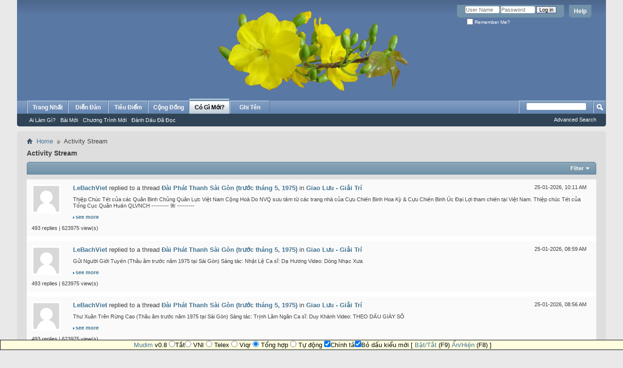

--- FILE ---
content_type: text/html; charset=ISO-8859-1
request_url: http://ydan.org/activity.php?s=fd851ed44ffc43aa09a377ea656dd35a
body_size: 7552
content:
<!DOCTYPE html PUBLIC "-//W3C//DTD XHTML 1.0 Transitional//EN" "http://www.w3.org/TR/xhtml1/DTD/xhtml1-transitional.dtd">
<html xmlns="http://www.w3.org/1999/xhtml" dir="ltr" lang="vi" id="vbulletin_html">
<head>
	<meta http-equiv="Content-Type" content="text/html; charset=ISO-8859-1" />
<meta id="e_vb_meta_bburl" name="vb_meta_bburl" content="https://ydan.org" />
<base href="http://ydan.org/" /><!--[if IE]></base><![endif]-->
<meta name="generator" content="vBulletin 4.2.5" />

	<link rel="Shortcut Icon" href="favicon.ico" type="image/x-icon" />


		<meta name="keywords" content="dien dan y dan,ydan,ý dân,vietland,vietlandnews,t&#7921; do,dân ch&#7911;,nhân quy&#7873;n,chính tr&#7883;,VNCH," />
		<meta name="description" content="Di&#7877;n &#273;àn th&#7843;o lu&#7853;n &#273;a chi&#7873;u v&#7873; các v&#7845;n &#273;&#7873; th&#7901;i s&#7921; và l&#7883;ch s&#7917; liên quan &#273;&#7871;n Vi&#7879;t Nam" />





<script type="text/javascript">
<!--
	if (typeof YAHOO === 'undefined') // Load ALL YUI Local
	{
		document.write('<script type="text/javascript" src="clientscript/yui/yuiloader-dom-event/yuiloader-dom-event.js?v=425"><\/script>');
		document.write('<script type="text/javascript" src="clientscript/yui/connection/connection-min.js?v=425"><\/script>');
		var yuipath = 'clientscript/yui';
		var yuicombopath = '';
		var remoteyui = false;
	}
	else	// Load Rest of YUI remotely (where possible)
	{
		var yuipath = 'clientscript/yui';
		var yuicombopath = '';
		var remoteyui = true;
		if (!yuicombopath)
		{
			document.write('<script type="text/javascript" src="clientscript/yui/connection/connection-min.js?v=425"><\/script>');
		}
	}
	var SESSIONURL = "s=ca1bb48db6c4da8144effa4420180ba7&";
	var SECURITYTOKEN = "guest";
	var IMGDIR_MISC = "images/misc";
	var IMGDIR_BUTTON = "images/buttons";
	var vb_disable_ajax = parseInt("0", 10);
	var SIMPLEVERSION = "425";
	var BBURL = "https://ydan.org";
	var LOGGEDIN = 0 > 0 ? true : false;
	var THIS_SCRIPT = "activity";
	var RELPATH = "activity.php";
	var PATHS = {
		forum : "",
		cms   : "",
		blog  : ""
	};
	var AJAXBASEURL = "http://ydan.org/";
// -->
</script>
<script type="text/javascript" src="https://ydan.org/clientscript/vbulletin-core.js?v=425"></script>





	<link rel="stylesheet" type="text/css" href="css.php?styleid=125&amp;langid=1&amp;d=1606622279&amp;td=ltr&amp;sheet=bbcode.css,editor.css,popupmenu.css,reset-fonts.css,vbulletin.css,vbulletin-chrome.css,vbulletin-formcontrols.css," />

	<!--[if lt IE 8]>
	<link rel="stylesheet" type="text/css" href="css.php?styleid=125&amp;langid=1&amp;d=1606622279&amp;td=ltr&amp;sheet=popupmenu-ie.css,vbulletin-ie.css,vbulletin-chrome-ie.css,vbulletin-formcontrols-ie.css,editor-ie.css" />
	<![endif]-->


	<title>Activity Stream - Ý Dân - Tôn Tr&#7885;ng S&#7921; Th&#7853;t</title>
	<script type="text/javascript" src="clientscript/vbulletin_activitystream.js?v=425"></script>
	<script type="text/javascript">
	<!--
		var activity_stream_options = {
			'type'        : 'home',
			'mindateline' : '1768689234',
			'maxdateline' : '1769310682',
			'minscore'    : '0',
			'minid'       : '88698',
			'maxid'       : '88712',
			'count'       : '15',
			'totalcount'  : '15',
			'perpage'     : '100',
			'sortby'      : 'recent',
			'time'        : 'anytime',
			'show'        : 'all',
			'newcontent'  : '',
			'refresh'     : '1'
		};
	// -->
	</script>
	<link rel="stylesheet" type="text/css" href="css.php?styleid=125&amp;langid=1&amp;d=1606622279&amp;td=ltr&amp;sheet=activitystream.css" />
	<link rel="stylesheet" type="text/css" href="css.php?styleid=125&amp;langid=1&amp;d=1606622279&amp;td=ltr&amp;sheet=additional.css" />

</head>
<body>

	<div class="above_body"> <!-- closing tag is in template navbar -->
<div id="header" class="floatcontainer doc_header">
	<div><a name="top" href="forum.php?s=ca1bb48db6c4da8144effa4420180ba7" class="logo-image"><img src="images/titles/hoamai.png" alt="Ý Dân - Tôn Tr&#7885;ng S&#7921; Th&#7853;t - Powered by vBulletin" /></a></div>
	<div id="toplinks" class="toplinks">
		
			<ul class="nouser">
			
				<li><a rel="help" href="faq.php?s=ca1bb48db6c4da8144effa4420180ba7">Help</a></li>
				<li>
			<script type="text/javascript" src="clientscript/vbulletin_md5.js?v=425"></script>
			<form id="navbar_loginform" action="login.php?s=ca1bb48db6c4da8144effa4420180ba7&amp;do=login" method="post" onsubmit="md5hash(vb_login_password, vb_login_md5password, vb_login_md5password_utf, 0)">
				<fieldset id="logindetails" class="logindetails">
					<div>
						<div>
					<input type="text" class="textbox default-value" name="vb_login_username" id="navbar_username" size="10" accesskey="u" tabindex="101" value="User Name" />
					<input type="password" class="textbox" tabindex="102" name="vb_login_password" id="navbar_password" size="10" />
					<input type="text" class="textbox default-value" tabindex="102" name="vb_login_password_hint" id="navbar_password_hint" size="10" value="Password" style="display:none;" />
					<input type="submit" class="loginbutton" tabindex="104" value="Log in" title="Enter your username and password in the boxes provided to login, or click the 'register' button to create a profile for yourself." accesskey="s" />
						</div>
					</div>
				</fieldset>
				<div id="remember" class="remember">
					<label for="cb_cookieuser_navbar"><input type="checkbox" name="cookieuser" value="1" id="cb_cookieuser_navbar" class="cb_cookieuser_navbar" accesskey="c" tabindex="103" /> Remember Me?</label>
				</div>

				<input type="hidden" name="s" value="ca1bb48db6c4da8144effa4420180ba7" />
				<input type="hidden" name="securitytoken" value="guest" />
				<input type="hidden" name="do" value="login" />
				<input type="hidden" name="vb_login_md5password" />
				<input type="hidden" name="vb_login_md5password_utf" />
			</form>
			<script type="text/javascript">
			YAHOO.util.Dom.setStyle('navbar_password_hint', "display", "inline");
			YAHOO.util.Dom.setStyle('navbar_password', "display", "none");
			vB_XHTML_Ready.subscribe(function()
			{
			//
				YAHOO.util.Event.on('navbar_username', "focus", navbar_username_focus);
				YAHOO.util.Event.on('navbar_username', "blur", navbar_username_blur);
				YAHOO.util.Event.on('navbar_password_hint', "focus", navbar_password_hint);
				YAHOO.util.Event.on('navbar_password', "blur", navbar_password);
			});
			
			function navbar_username_focus(e)
			{
			//
				var textbox = YAHOO.util.Event.getTarget(e);
				if (textbox.value == 'User Name')
				{
				//
					textbox.value='';
					textbox.style.color='#000000';
				}
			}

			function navbar_username_blur(e)
			{
			//
				var textbox = YAHOO.util.Event.getTarget(e);
				if (textbox.value == '')
				{
				//
					textbox.value='User Name';
					textbox.style.color='#777777';
				}
			}
			
			function navbar_password_hint(e)
			{
			//
				var textbox = YAHOO.util.Event.getTarget(e);
				
				YAHOO.util.Dom.setStyle('navbar_password_hint', "display", "none");
				YAHOO.util.Dom.setStyle('navbar_password', "display", "inline");
				YAHOO.util.Dom.get('navbar_password').focus();
			}

			function navbar_password(e)
			{
			//
				var textbox = YAHOO.util.Event.getTarget(e);
				
				if (textbox.value == '')
				{
					YAHOO.util.Dom.setStyle('navbar_password_hint', "display", "inline");
					YAHOO.util.Dom.setStyle('navbar_password', "display", "none");
				}
			}
			</script>
				</li>
				
			</ul>
		
	</div>
	<div class="ad_global_header">
		 
		 
	</div>
	<hr />
</div>
	<div id="navbar" class="navbar">
	<ul id="navtabs" class="navtabs floatcontainer">
		<li><a href="/dan.php?s=ca1bb48db6c4da8144effa4420180ba7" class="navtab">Trang Nh&#7845;t</a></li>




		
	
		<li  id="vbtab_forum">
			<a class="navtab" href="forum.php?s=ca1bb48db6c4da8144effa4420180ba7">Di&#7877;n &#272;àn</a>
		</li>
		
		

	
		<li  id="tab_odm0_185">
			<a class="navtab" href="forumdisplay.php?f=23">Tiêu &#272;i&#7875;m</a>
		</li>
		
		

	
		<li  id="tab_odm0_716">
			<a class="navtab" href="forumdisplay.php?f=19">C&#7897;ng &#272;&#7891;ng</a>
		</li>
		
		

	
		<li class="selected" id="vbtab_whatsnew">
			<a class="navtab" href="activity.php?s=ca1bb48db6c4da8144effa4420180ba7">Có Gì M&#7899;i?</a>
		</li>
		
		
			<ul class="floatcontainer">
				
					
						
							<li id="vbnew_activitystream"><a href="activity.php?s=ca1bb48db6c4da8144effa4420180ba7">Ai Làm Gì?</a></li>
						
					
				
					
						
							<li id="vbnew_newposts"><a href="search.php?s=ca1bb48db6c4da8144effa4420180ba7&amp;do=getnew&amp;contenttype=vBForum_Post">Bài M&#7899;i</a></li>
						
					
				
					
						
							<li id="vbnew_events"><a href="search.php?s=ca1bb48db6c4da8144effa4420180ba7&amp;do=getnew&amp;contenttype=vBForum_Event">Ch&#432;&#417;ng Trình M&#7899;i</a></li>
						
					
				
					
						
							<li id="vbnew_mfr"><a href="forumdisplay.php?s=ca1bb48db6c4da8144effa4420180ba7&amp;do=markread&amp;markreadhash=guest">&#272;ánh D&#7845;u &#272;ã &#272;&#7885;c</a></li>
						
					
				
			</ul>
		

	
		<li  id="tab_mzc0_148">
			<a class="navtab" href="register.php">Ghi Tên</a>
		</li>
		
		

		
	</ul>
	
		<div id="globalsearch" class="globalsearch">
			<form action="search.php?s=ca1bb48db6c4da8144effa4420180ba7&amp;do=process" method="post" id="navbar_search" class="navbar_search">
				
				<input type="hidden" name="securitytoken" value="guest" />
				<input type="hidden" name="do" value="process" />
				<span class="textboxcontainer"><span><input type="text" value="" name="query" class="textbox" tabindex="99"/></span></span>
				<span class="buttoncontainer"><span><input type="image" class="searchbutton" src="images/buttons/search.png" name="submit" onclick="document.getElementById('navbar_search').submit;" tabindex="100"/></span></span>
			</form>
			<ul class="navbar_advanced_search">
				<li><a href="search.php?s=ca1bb48db6c4da8144effa4420180ba7" accesskey="4">Advanced Search</a></li>
				
			</ul>
		</div>
	
</div>
</div><!-- closing div for above_body -->

<div class="body_wrapper">
<div id="breadcrumb" class="breadcrumb">
	<ul class="floatcontainer">
		<li class="navbithome"><a href="index.php?s=ca1bb48db6c4da8144effa4420180ba7" accesskey="1"><img src="images/misc/navbit-home.png" alt="Home" /></a></li>
		
	<li class="navbit"><a href="forum.php?s=ca1bb48db6c4da8144effa4420180ba7&amp;">Home</a></li>

		
	<li class="navbit lastnavbit"><span>Activity Stream</span></li>

	</ul>
	<hr />
</div>

 
 




	<div id="pagetitle"><h1>Activity Stream</h1></div>

	<div class="block activitystream">
		<div class="blockhead">
			<div class="popupgroup" id="streamfilter">
				<div class="popupmenu">
					<a href="javascript://" class="popupctrl">Filter</a>					
					<table class="popupbody popuphover filter">
						<thead>
							<tr>
								<th>Sort By</th>
								<th>Time</th>
								<th>Show</th>
							</tr>
						</thead>
						<tbody>
							<tr>
								<td>
									<span class="selected" >Recent</span>
									<a href="activity.php?s=ca1bb48db6c4da8144effa4420180ba7&amp;sortby=recent&amp;show=all&amp;time=anytime">Recent</a>
									<span>Popular</span>
									<a  class="unselected" href="activity.php?s=ca1bb48db6c4da8144effa4420180ba7&amp;sortby=popular&amp;show=all&amp;time=anytime">Popular</a>									
								</td>
								<td>
									<span class="selected" >Anytime</span>
									<a  href="activity.php?s=ca1bb48db6c4da8144effa4420180ba7&amp;time=anytime&amp;show=all&amp;sortby=recent">Anytime</a>
									<span></span>
									<a  class="unselected"  href="activity.php?s=ca1bb48db6c4da8144effa4420180ba7&amp;time=today&amp;show=all&amp;sortby=recent"></a>	
									<span>Last 7 Days</span>
									<a  class="unselected"  href="activity.php?s=ca1bb48db6c4da8144effa4420180ba7&amp;time=week&amp;show=all&amp;sortby=recent">Last 7 Days</a>
									<span>Last 30 Days</span>
									<a  class="unselected"  href="activity.php?s=ca1bb48db6c4da8144effa4420180ba7&amp;time=month&amp;show=all&amp;sortby=recent">Last 30 Days</a>									
								</td>
								<td>
									<span class="selected" >All</span>
									<a  href="activity.php?s=ca1bb48db6c4da8144effa4420180ba7&amp;show=all&amp;time=anytime&amp;sortby=recent">All</a>
									<span>Photos</span>
									<a  class="unselected"  href="activity.php?s=ca1bb48db6c4da8144effa4420180ba7&amp;show=photos&amp;time=anytime&amp;sortby=recent">Photos</a>
									<span>Forum</span>
									<a  class="unselected"  href="activity.php?s=ca1bb48db6c4da8144effa4420180ba7&amp;show=forum&amp;time=anytime&amp;sortby=recent">Forums</a>
									
									
									
										
								</td>
							</tr>					
						</tbody>
					</table>
				</div>
			</div>	
		</div>
		<div class="blockbody">
			

			<div id="newactivity_container" class="newactivity hidden">
				<span id="newactivitylink">New Activity (<span id="newactivitycount"></span>)</span>
			</div>	

			<div id="newactivity_nomore" class="newactivity hidden">
				<span>Please reload this page to view the 200+ new activity items that have been created.</span>
			</div>	

			<ul id="activitylist">
				<li id="olderactivity" class="hidden">
					<div class="block1"><hr /></div>
					<div class="block2">Older Activity</div>
					<div class="block3"><hr /></div>
				</li>
				<li class="activitybit forum_post">
	
		<div class="avatar">
			<img src="images/misc/unknown.gif" alt="LeBachViet's Avatar" />
		</div>
	
	<div class="content hasavatar">
		<div class="datetime">
			 <span class="date">25-01-2026,&nbsp;<span class="time">10:11 AM</span></span>
		</div>
		<div class="title">
		
			
				<a href="member.php?u=7471&amp;s=ca1bb48db6c4da8144effa4420180ba7">LeBachViet</a> replied to a thread  <a href="showthread.php?t=29486&amp;s=ca1bb48db6c4da8144effa4420180ba7">&#272;ài Phát Thanh Sài Gòn (tr&#432;&#7899;c tháng 5, 1975)</a> in <a href="forumdisplay.php?f=52&amp;s=ca1bb48db6c4da8144effa4420180ba7">Giao L&#432;u - Gi&#7843;i Trí</a>
			
		
		</div>
		
		<div class="excerpt">Thi&#7879;p Chúc T&#7871;t c&#7911;a các Quân Binh Ch&#7911;ng Quân L&#7921;c Vi&#7879;t Nam C&#7897;ng Hoà    
 
Do NVQ s&#432;u t&#7847;m t&#7915; các trang nhà c&#7911;a C&#7921;u Chi&#7871;n Binh Hoa K&#7923; &amp; C&#7921;u Chi&#7871;n Binh Úc &#272;&#7841;i L&#7907;i tham chi&#7871;n t&#7841;i Vi&#7879;t Nam. 
 
 
 
Thi&#7879;p chúc T&#7871;t c&#7911;a T&#7893;ng C&#7909;c Quân Hu&#7845;n QLVNCH 
--------- &#127802; ---------</div>		
		<div class="fulllink"><a href="showthread.php?t=29486&amp;s=ca1bb48db6c4da8144effa4420180ba7&amp;p=271328#post271328">see more</a></div>
		
	</div>
	<div class="views">493 replies | 623975 view(s)</div>
</li><li class="activitybit forum_post">
	
		<div class="avatar">
			<img src="images/misc/unknown.gif" alt="LeBachViet's Avatar" />
		</div>
	
	<div class="content hasavatar">
		<div class="datetime">
			 <span class="date">25-01-2026,&nbsp;<span class="time">08:59 AM</span></span>
		</div>
		<div class="title">
		
			
				<a href="member.php?u=7471&amp;s=ca1bb48db6c4da8144effa4420180ba7">LeBachViet</a> replied to a thread  <a href="showthread.php?t=29486&amp;s=ca1bb48db6c4da8144effa4420180ba7">&#272;ài Phát Thanh Sài Gòn (tr&#432;&#7899;c tháng 5, 1975)</a> in <a href="forumdisplay.php?f=52&amp;s=ca1bb48db6c4da8144effa4420180ba7">Giao L&#432;u - Gi&#7843;i Trí</a>
			
		
		</div>
		
		<div class="excerpt">G&#7917;i Ng&#432;&#7901;i Gi&#7899;i Tuy&#7871;n 
  
(Thâu âm tr&#432;&#7899;c n&#259;m 1975 t&#7841;i Sài Gòn)  
 
Sáng tác:  Nh&#7853;t L&#7879;  
Ca s&#297;:  D&#7841; H&#432;&#417;ng 
Video:  Do&#768;ng Nh&#7841;c X&#432;a</div>		
		<div class="fulllink"><a href="showthread.php?t=29486&amp;s=ca1bb48db6c4da8144effa4420180ba7&amp;p=271327#post271327">see more</a></div>
		
	</div>
	<div class="views">493 replies | 623975 view(s)</div>
</li><li class="activitybit forum_post">
	
		<div class="avatar">
			<img src="images/misc/unknown.gif" alt="LeBachViet's Avatar" />
		</div>
	
	<div class="content hasavatar">
		<div class="datetime">
			 <span class="date">25-01-2026,&nbsp;<span class="time">08:56 AM</span></span>
		</div>
		<div class="title">
		
			
				<a href="member.php?u=7471&amp;s=ca1bb48db6c4da8144effa4420180ba7">LeBachViet</a> replied to a thread  <a href="showthread.php?t=29486&amp;s=ca1bb48db6c4da8144effa4420180ba7">&#272;ài Phát Thanh Sài Gòn (tr&#432;&#7899;c tháng 5, 1975)</a> in <a href="forumdisplay.php?f=52&amp;s=ca1bb48db6c4da8144effa4420180ba7">Giao L&#432;u - Gi&#7843;i Trí</a>
			
		
		</div>
		
		<div class="excerpt">Th&#432; Xuân Trên R&#7915;ng Cao 
   
(Thâu âm tr&#432;&#7899;c n&#259;m 1975 t&#7841;i Sài Gòn)  
 
Sáng tác:  Tr&#7883;nh Lâm Ngân 
Ca s&#297;: Duy Khánh 
Video: THEO D&#7844;U GIÀY SÔ</div>		
		<div class="fulllink"><a href="showthread.php?t=29486&amp;s=ca1bb48db6c4da8144effa4420180ba7&amp;p=271326#post271326">see more</a></div>
		
	</div>
	<div class="views">493 replies | 623975 view(s)</div>
</li><li class="activitybit forum_thread">
	
		<div class="avatar">
			<img src="image.php?s=ca1bb48db6c4da8144effa4420180ba7&amp;u=327&amp;dateline=1443765119&amp;type=thumb" alt="T&#432;&#7901;ng Vân's Avatar" />
		</div>
	
	<div class="content hasavatar">
		<div class="datetime">
			 <span class="date">24-01-2026,&nbsp;<span class="time">11:32 AM</span></span>
		</div>
		<div class="title">
			
				
					<a href="member.php?u=327&amp;s=ca1bb48db6c4da8144effa4420180ba7" class="username">T&#432;&#7901;ng Vân</a> started a thread  <a href="showthread.php?t=30708&amp;s=ca1bb48db6c4da8144effa4420180ba7">Gi&#7885;t L&#7879; Tr&#432;ng V&#432;&#417;ng</a> in <a href="forumdisplay.php?f=52&amp;s=ca1bb48db6c4da8144effa4420180ba7">Giao L&#432;u - Gi&#7843;i Trí</a>
							
			
				
		</div>
		
		<div class="excerpt">Gi&#7885;t L&#7879; Tr&#432;ng V&#432;&#417;ng  
 
Th&#417;: DT B&#272; 
Nh&#7841;c: Nguy&#7877;n V&#259;n Thành 
Hòa âm và trình bày: Nguy&#7877;n V&#259;n Thành 
 
M&#7863;c áo nhung vàng thay áo tang 
Em cùng quân quy&#7871;t ti&#7871;n lên &#273;àng 
&#272;u&#7893;i l&#361; tham-tàn ra &#7843;i b&#7855;c 
M&#7897;t d&#7843;i giang-san l&#7915;ng ti&#7871;ng vang</div>
		<div class="fulllink"><a href="showthread.php?t=30708&amp;s=ca1bb48db6c4da8144effa4420180ba7">see more</a></div>
		
	</div>
	<div class="views">0 replies | 410 view(s)</div>
</li><li class="activitybit forum_post">
	
		<div class="avatar">
			<img src="images/misc/unknown.gif" alt="LeBachViet's Avatar" />
		</div>
	
	<div class="content hasavatar">
		<div class="datetime">
			 <span class="date">24-01-2026,&nbsp;<span class="time">03:28 AM</span></span>
		</div>
		<div class="title">
		
			
				<a href="member.php?u=7471&amp;s=ca1bb48db6c4da8144effa4420180ba7">LeBachViet</a> replied to a thread  <a href="showthread.php?t=29486&amp;s=ca1bb48db6c4da8144effa4420180ba7">&#272;ài Phát Thanh Sài Gòn (tr&#432;&#7899;c tháng 5, 1975)</a> in <a href="forumdisplay.php?f=52&amp;s=ca1bb48db6c4da8144effa4420180ba7">Giao L&#432;u - Gi&#7843;i Trí</a>
			
		
		</div>
		
		<div class="excerpt">Hoa Xuân 
  
Sáng tác:  PH&#7840;M DUY 
Ca s&#297;: HÀ THANH  
Video:  Thuy Vy Trankiem</div>		
		<div class="fulllink"><a href="showthread.php?t=29486&amp;s=ca1bb48db6c4da8144effa4420180ba7&amp;p=271324#post271324">see more</a></div>
		
	</div>
	<div class="views">493 replies | 623975 view(s)</div>
</li><li class="activitybit forum_post">
	
		<div class="avatar">
			<img src="images/misc/unknown.gif" alt="LeBachViet's Avatar" />
		</div>
	
	<div class="content hasavatar">
		<div class="datetime">
			 <span class="date">24-01-2026,&nbsp;<span class="time">03:19 AM</span></span>
		</div>
		<div class="title">
		
			
				<a href="member.php?u=7471&amp;s=ca1bb48db6c4da8144effa4420180ba7">LeBachViet</a> replied to a thread  <a href="showthread.php?t=29486&amp;s=ca1bb48db6c4da8144effa4420180ba7">&#272;ài Phát Thanh Sài Gòn (tr&#432;&#7899;c tháng 5, 1975)</a> in <a href="forumdisplay.php?f=52&amp;s=ca1bb48db6c4da8144effa4420180ba7">Giao L&#432;u - Gi&#7843;i Trí</a>
			
		
		</div>
		
		<div class="excerpt">Xuân v&#7873; trên Non Sông Vi&#7879;t Nam 
 
(Thâu âm tr&#432;&#7899;c n&#259;m 1975 t&#7841;i Sài Gòn)  
 
Sáng tác:  V&#259;n Ph&#7909;ng 
Ca s&#297;:  &#272;&#7913;c Minh 
Video: Nicolas Bell</div>		
		<div class="fulllink"><a href="showthread.php?t=29486&amp;s=ca1bb48db6c4da8144effa4420180ba7&amp;p=271323#post271323">see more</a></div>
		
	</div>
	<div class="views">493 replies | 623975 view(s)</div>
</li><li class="activitybit forum_post">
	
		<div class="avatar">
			<img src="images/misc/unknown.gif" alt="LeBachViet's Avatar" />
		</div>
	
	<div class="content hasavatar">
		<div class="datetime">
			 <span class="date">24-01-2026,&nbsp;<span class="time">03:12 AM</span></span>
		</div>
		<div class="title">
		
			
				<a href="member.php?u=7471&amp;s=ca1bb48db6c4da8144effa4420180ba7">LeBachViet</a> replied to a thread  <a href="showthread.php?t=29486&amp;s=ca1bb48db6c4da8144effa4420180ba7">&#272;ài Phát Thanh Sài Gòn (tr&#432;&#7899;c tháng 5, 1975)</a> in <a href="forumdisplay.php?f=52&amp;s=ca1bb48db6c4da8144effa4420180ba7">Giao L&#432;u - Gi&#7843;i Trí</a>
			
		
		</div>
		
		<div class="excerpt">T&#7841;i Sao Mâm C&#417;m Nghèo Khó Ngày X&#432;a 
  
L&#7841;i Ngon H&#417;n Bây Gi&#7901;? 
 
(Ký &#7912;c T&#7871;t X&#432;a)  
 
Video: &#272;&#7862;NG C&#431;&#7900;NG - Ng&#432;&#7901;i Ngo&#7841;i Thành</div>		
		<div class="fulllink"><a href="showthread.php?t=29486&amp;s=ca1bb48db6c4da8144effa4420180ba7&amp;p=271322#post271322">see more</a></div>
		
	</div>
	<div class="views">493 replies | 623975 view(s)</div>
</li><li class="activitybit forum_post">
	
		<div class="avatar">
			<img src="images/misc/unknown.gif" alt="LeBachViet's Avatar" />
		</div>
	
	<div class="content hasavatar">
		<div class="datetime">
			 <span class="date">22-01-2026,&nbsp;<span class="time">05:32 AM</span></span>
		</div>
		<div class="title">
		
			
				<a href="member.php?u=7471&amp;s=ca1bb48db6c4da8144effa4420180ba7">LeBachViet</a> replied to a thread  <a href="showthread.php?t=29486&amp;s=ca1bb48db6c4da8144effa4420180ba7">&#272;ài Phát Thanh Sài Gòn (tr&#432;&#7899;c tháng 5, 1975)</a> in <a href="forumdisplay.php?f=52&amp;s=ca1bb48db6c4da8144effa4420180ba7">Giao L&#432;u - Gi&#7843;i Trí</a>
			
		
		</div>
		
		<div class="excerpt">Tr&#7901;i Xuân T&#432;&#417;i Th&#7855;m 
 
 ((Thâu âm tr&#432;&#7899;c n&#259;m 1975 t&#7841;i Sài Gòn) 
 
Sáng tác: Song Ng&#7885;c  
Ca s&#297;: Hoàng Oanh &amp; Châu Hà   
Video: LeVanChu</div>		
		<div class="fulllink"><a href="showthread.php?t=29486&amp;s=ca1bb48db6c4da8144effa4420180ba7&amp;p=271321#post271321">see more</a></div>
		
	</div>
	<div class="views">493 replies | 623975 view(s)</div>
</li><li class="activitybit forum_post">
	
		<div class="avatar">
			<img src="images/misc/unknown.gif" alt="LeBachViet's Avatar" />
		</div>
	
	<div class="content hasavatar">
		<div class="datetime">
			 <span class="date">22-01-2026,&nbsp;<span class="time">05:20 AM</span></span>
		</div>
		<div class="title">
		
			
				<a href="member.php?u=7471&amp;s=ca1bb48db6c4da8144effa4420180ba7">LeBachViet</a> replied to a thread  <a href="showthread.php?t=29486&amp;s=ca1bb48db6c4da8144effa4420180ba7">&#272;ài Phát Thanh Sài Gòn (tr&#432;&#7899;c tháng 5, 1975)</a> in <a href="forumdisplay.php?f=52&amp;s=ca1bb48db6c4da8144effa4420180ba7">Giao L&#432;u - Gi&#7843;i Trí</a>
			
		
		</div>
		
		<div class="excerpt">Xuân Vui Ca 
 
 ((Thâu âm tr&#432;&#7899;c n&#259;m 1975 t&#7841;i Sài Gòn) 
 
Sáng tác: Song Ng&#7885;c  
Ca s&#297;: Khanh Ly &amp; Chau Ha   
Video:  Various Artists</div>		
		<div class="fulllink"><a href="showthread.php?t=29486&amp;s=ca1bb48db6c4da8144effa4420180ba7&amp;p=271320#post271320">see more</a></div>
		
	</div>
	<div class="views">493 replies | 623975 view(s)</div>
</li><li class="activitybit forum_post">
	
		<div class="avatar">
			<img src="images/misc/unknown.gif" alt="LeBachViet's Avatar" />
		</div>
	
	<div class="content hasavatar">
		<div class="datetime">
			 <span class="date">22-01-2026,&nbsp;<span class="time">05:05 AM</span></span>
		</div>
		<div class="title">
		
			
				<a href="member.php?u=7471&amp;s=ca1bb48db6c4da8144effa4420180ba7">LeBachViet</a> replied to a thread  <a href="showthread.php?t=29486&amp;s=ca1bb48db6c4da8144effa4420180ba7">&#272;ài Phát Thanh Sài Gòn (tr&#432;&#7899;c tháng 5, 1975)</a> in <a href="forumdisplay.php?f=52&amp;s=ca1bb48db6c4da8144effa4420180ba7">Giao L&#432;u - Gi&#7843;i Trí</a>
			
		
		</div>
		
		<div class="excerpt">Tr&#7901;i Xuân T&#432;&#417;i Th&#7855;m 
 
 ((Thâu âm tr&#432;&#7899;c n&#259;m 1975 t&#7841;i Sài Gòn) 
 
Sáng tác: Song Ng&#7885;c  
Ca s&#297;: Hoàng Oanh &amp; Châu Hà   
Video: LeVanChu</div>		
		<div class="fulllink"><a href="showthread.php?t=29486&amp;s=ca1bb48db6c4da8144effa4420180ba7&amp;p=271319#post271319">see more</a></div>
		
	</div>
	<div class="views">493 replies | 623975 view(s)</div>
</li><li class="activitybit forum_post">
	
		<div class="avatar">
			<img src="images/misc/unknown.gif" alt="LeBachViet's Avatar" />
		</div>
	
	<div class="content hasavatar">
		<div class="datetime">
			 <span class="date">22-01-2026,&nbsp;<span class="time">04:49 AM</span></span>
		</div>
		<div class="title">
		
			
				<a href="member.php?u=7471&amp;s=ca1bb48db6c4da8144effa4420180ba7">LeBachViet</a> replied to a thread  <a href="showthread.php?t=29486&amp;s=ca1bb48db6c4da8144effa4420180ba7">&#272;ài Phát Thanh Sài Gòn (tr&#432;&#7899;c tháng 5, 1975)</a> in <a href="forumdisplay.php?f=52&amp;s=ca1bb48db6c4da8144effa4420180ba7">Giao L&#432;u - Gi&#7843;i Trí</a>
			
		
		</div>
		
		<div class="excerpt">N&#7845;u Bánh &#272;êm Xuân 
 
 (Tân C&#7893; Giao Duyên) 
 
Sáng tác:  Quy S&#7855;c 
Ca s&#297;:  Chí Tâm &amp; H&#432;&#417;ng Lan 
Video:   Âm Nh&#7841;c PPQ</div>		
		<div class="fulllink"><a href="showthread.php?t=29486&amp;s=ca1bb48db6c4da8144effa4420180ba7&amp;p=271318#post271318">see more</a></div>
		
	</div>
	<div class="views">493 replies | 623975 view(s)</div>
</li><li class="activitybit forum_post">
	
		<div class="avatar">
			<img src="images/misc/unknown.gif" alt="LeBachViet's Avatar" />
		</div>
	
	<div class="content hasavatar">
		<div class="datetime">
			 <span class="date">22-01-2026,&nbsp;<span class="time">04:23 AM</span></span>
		</div>
		<div class="title">
		
			
				<a href="member.php?u=7471&amp;s=ca1bb48db6c4da8144effa4420180ba7">LeBachViet</a> replied to a thread  <a href="showthread.php?t=29486&amp;s=ca1bb48db6c4da8144effa4420180ba7">&#272;ài Phát Thanh Sài Gòn (tr&#432;&#7899;c tháng 5, 1975)</a> in <a href="forumdisplay.php?f=52&amp;s=ca1bb48db6c4da8144effa4420180ba7">Giao L&#432;u - Gi&#7843;i Trí</a>
			
		
		</div>
		
		<div class="excerpt">&#272;êm Canh N&#7891;i Bánh Tét  
 
 (Ký &#7912;c T&#7871;t Mi&#7873;n Tây 
 &quot;C&#7921;c Mà Th&#432;&#417;ng&quot; M&#7897;t Th&#7901;i Nh&#7899; Mãi ) 
 
Video: &#272;&#7862;NG C&#431;&#7900;NG - Ng&#432;&#7901;i Ngo&#7841;i Thành</div>		
		<div class="fulllink"><a href="showthread.php?t=29486&amp;s=ca1bb48db6c4da8144effa4420180ba7&amp;p=271317#post271317">see more</a></div>
		
	</div>
	<div class="views">493 replies | 623975 view(s)</div>
</li><li class="activitybit forum_post">
	
		<div class="avatar">
			<img src="images/misc/unknown.gif" alt="LeBachViet's Avatar" />
		</div>
	
	<div class="content hasavatar">
		<div class="datetime">
			 <span class="date">20-01-2026,&nbsp;<span class="time">09:07 AM</span></span>
		</div>
		<div class="title">
		
			
				<a href="member.php?u=7471&amp;s=ca1bb48db6c4da8144effa4420180ba7">LeBachViet</a> replied to a thread  <a href="showthread.php?t=29486&amp;s=ca1bb48db6c4da8144effa4420180ba7">&#272;ài Phát Thanh Sài Gòn (tr&#432;&#7899;c tháng 5, 1975)</a> in <a href="forumdisplay.php?f=52&amp;s=ca1bb48db6c4da8144effa4420180ba7">Giao L&#432;u - Gi&#7843;i Trí</a>
			
		
		</div>
		
		<div class="excerpt">Xuân V&#7873; 
 
 (Thâu âm tr&#432;&#7899;c n&#259;m 1975 t&#7841;i Sài Gòn) 
 
Sáng tác:  Th&#7849;m Oánh  
Ca s&#297;: Anh Ng&#7885;c - Mai H&#432;&#417;ng  
Video:   M&#7897;t Nét Nh&#7841;c X&#432;a - Nostalgie Sonore</div>		
		<div class="fulllink"><a href="showthread.php?t=29486&amp;s=ca1bb48db6c4da8144effa4420180ba7&amp;p=271316#post271316">see more</a></div>
		
	</div>
	<div class="views">493 replies | 623975 view(s)</div>
</li><li class="activitybit forum_post">
	
		<div class="avatar">
			<img src="images/misc/unknown.gif" alt="LeBachViet's Avatar" />
		</div>
	
	<div class="content hasavatar">
		<div class="datetime">
			 <span class="date">20-01-2026,&nbsp;<span class="time">08:45 AM</span></span>
		</div>
		<div class="title">
		
			
				<a href="member.php?u=7471&amp;s=ca1bb48db6c4da8144effa4420180ba7">LeBachViet</a> replied to a thread  <a href="showthread.php?t=29486&amp;s=ca1bb48db6c4da8144effa4420180ba7">&#272;ài Phát Thanh Sài Gòn (tr&#432;&#7899;c tháng 5, 1975)</a> in <a href="forumdisplay.php?f=52&amp;s=ca1bb48db6c4da8144effa4420180ba7">Giao L&#432;u - Gi&#7843;i Trí</a>
			
		
		</div>
		
		<div class="excerpt">ANH CHO EM MÙA XUÂN 
 
 (Thâu âm tr&#432;&#7899;c n&#259;m 1975 t&#7841;i Sài Gòn) 
 
Sáng tác:  Nguy&#7877;n Hi&#7873;n - Kim Tu&#7845;n  
Ca s&#297;:  L&#7879; Thu 
Video:  THEO D&#7844;U GIÀY SÔ</div>		
		<div class="fulllink"><a href="showthread.php?t=29486&amp;s=ca1bb48db6c4da8144effa4420180ba7&amp;p=271315#post271315">see more</a></div>
		
	</div>
	<div class="views">493 replies | 623975 view(s)</div>
</li><li class="activitybit forum_post">
	
		<div class="avatar">
			<img src="images/misc/unknown.gif" alt="LeBachViet's Avatar" />
		</div>
	
	<div class="content hasavatar">
		<div class="datetime">
			 <span class="date">18-01-2026,&nbsp;<span class="time">05:33 AM</span></span>
		</div>
		<div class="title">
		
			
				<a href="member.php?u=7471&amp;s=ca1bb48db6c4da8144effa4420180ba7">LeBachViet</a> replied to a thread  <a href="showthread.php?t=29486&amp;s=ca1bb48db6c4da8144effa4420180ba7">&#272;ài Phát Thanh Sài Gòn (tr&#432;&#7899;c tháng 5, 1975)</a> in <a href="forumdisplay.php?f=52&amp;s=ca1bb48db6c4da8144effa4420180ba7">Giao L&#432;u - Gi&#7843;i Trí</a>
			
		
		</div>
		
		<div class="excerpt">Xuân H&#7853;u Ph&#432;&#417;ng  
 
Nh&#7841;c T&#7871;t Ng&#432;&#7901;i Lính Xa Nhà  
 
Video:  THEO D&#7844;U GIÀY SÔ     
 
  
 
 Danh sách bài hát:</div>		
		<div class="fulllink"><a href="showthread.php?t=29486&amp;s=ca1bb48db6c4da8144effa4420180ba7&amp;p=271314#post271314">see more</a></div>
		
	</div>
	<div class="views">493 replies | 623975 view(s)</div>
</li>
			</ul>
		</div>
	</div>

	<div id="moreactivity_container" class="moreactivity userprof_headers userprof_headers_border">
		<a id="moreactivitylink" class="hidden" href="activity.php?s=ca1bb48db6c4da8144effa4420180ba7&amp;">More Activity</a>
		<span id="noresults">No More Results</span>
		<span id="noactivity" class="hidden">No Recent Activity</span>
		<img id="moreactivityprogress" class="hidden" src="images/misc/progress3.gif" alt="" />	
	</div>

	
<div style="clear: left">
   
   
</div>

<div id="footer" class="floatcontainer footer">

	<form action="forum.php" method="get" id="footer_select" class="footer_select">

		
			<select name="styleid" onchange="switch_id(this, 'style')">
				<optgroup label="Quick Style Chooser"><option class="hidden"></option></optgroup>
				
					
					<optgroup label="&nbsp;Standard Styles">
									
					
	<option value="123" class="" >-- Desktop</option>

	<option value="129" class="" >---- VNCH</option>

	<option value="124" class="" >---- Christmas</option>

	<option value="125" class="" selected="selected">---- New Year</option>

	<option value="128" class="" >---- Equality</option>

	<option value="127" class="" >---- 30-04-1975</option>

					
					</optgroup>
										
				
				
					
					<optgroup label="&nbsp;Mobile Styles">
					
					
	<option value="109" class="" >-- Mobile</option>

					
					</optgroup>
										
				
			</select>	
		
		
		
	</form>

	<ul id="footer_links" class="footer_links">
		
		<li><a href="https://ydan.org/dan.php">Trang Nh&#7845;t</a></li>
		
		
		<li><a href="archive/index.php?s=ca1bb48db6c4da8144effa4420180ba7">Archive</a></li>
		
		
		
		<li><a href="activity.php#top" onclick="document.location.hash='top'; return false;">Top</a></li>
	</ul>
	
	
	
	
	<script type="text/javascript">
	<!--
		// Main vBulletin Javascript Initialization
		vBulletin_init();
	//-->
	</script>
        
</div>
</div> <!-- closing div for body_wrapper -->

<div class="below_body">
<div id="footer_time" class="shade footer_time">All times are GMT +7. The time now is <span class="time">10:43 PM</span>.</div>

<div id="footer_copyright" class="shade footer_copyright">
	<!-- Do not remove this copyright notice -->
	Powered by <a href="https://www.vbulletin.com" id="vbulletinlink">vBulletin&reg;</a> Version 4.2.5 <br />Copyright &copy; 2026 vBulletin Solutions Inc. All rights reserved. 
	<!-- Do not remove this copyright notice -->	
</div>
<div id="footer_morecopyright" class="shade footer_morecopyright">
	<!-- Do not remove cronimage or your scheduled tasks will cease to function -->
	
	<!-- Do not remove cronimage or your scheduled tasks will cease to function -->
	
	
</div>
 

</div>
<script type="text/javascript" src="clientscript/mudim-0.9-r162.js"></script>
</body>
</html>